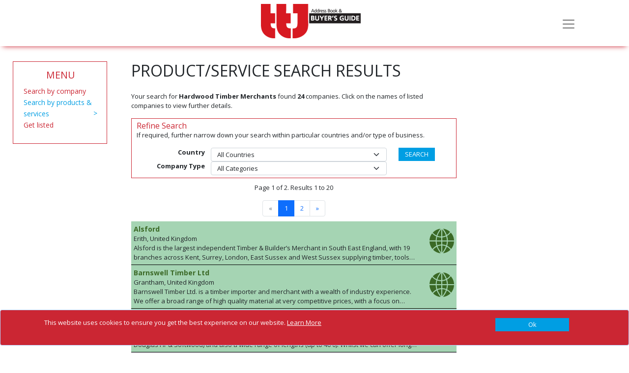

--- FILE ---
content_type: text/html; charset=utf-8
request_url: https://www.ttjbuyersguide.com/products/hardwood-timber-merchants
body_size: 13963
content:
<!DOCTYPE html>
<html lang="en">
<head>
    <meta charset="utf-8" />
    <meta name="viewport" content="width=device-width, initial-scale=1.0" />
    <title>Hardwood Timber Merchants - TTJ Buyers Guide</title>
    <link rel="canonical" href="https://www.ttjbuyersguide.com/products/hardwood-timber-merchants" />

    <script type="text/javascript">!function(T,l,y){var S=T.location,k="script",D="instrumentationKey",C="ingestionendpoint",I="disableExceptionTracking",E="ai.device.",b="toLowerCase",w="crossOrigin",N="POST",e="appInsightsSDK",t=y.name||"appInsights";(y.name||T[e])&&(T[e]=t);var n=T[t]||function(d){var g=!1,f=!1,m={initialize:!0,queue:[],sv:"5",version:2,config:d};function v(e,t){var n={},a="Browser";return n[E+"id"]=a[b](),n[E+"type"]=a,n["ai.operation.name"]=S&&S.pathname||"_unknown_",n["ai.internal.sdkVersion"]="javascript:snippet_"+(m.sv||m.version),{time:function(){var e=new Date;function t(e){var t=""+e;return 1===t.length&&(t="0"+t),t}return e.getUTCFullYear()+"-"+t(1+e.getUTCMonth())+"-"+t(e.getUTCDate())+"T"+t(e.getUTCHours())+":"+t(e.getUTCMinutes())+":"+t(e.getUTCSeconds())+"."+((e.getUTCMilliseconds()/1e3).toFixed(3)+"").slice(2,5)+"Z"}(),iKey:e,name:"Microsoft.ApplicationInsights."+e.replace(/-/g,"")+"."+t,sampleRate:100,tags:n,data:{baseData:{ver:2}}}}var h=d.url||y.src;if(h){function a(e){var t,n,a,i,r,o,s,c,u,p,l;g=!0,m.queue=[],f||(f=!0,t=h,s=function(){var e={},t=d.connectionString;if(t)for(var n=t.split(";"),a=0;a<n.length;a++){var i=n[a].split("=");2===i.length&&(e[i[0][b]()]=i[1])}if(!e[C]){var r=e.endpointsuffix,o=r?e.location:null;e[C]="https://"+(o?o+".":"")+"dc."+(r||"services.visualstudio.com")}return e}(),c=s[D]||d[D]||"",u=s[C],p=u?u+"/v2/track":d.endpointUrl,(l=[]).push((n="SDK LOAD Failure: Failed to load Application Insights SDK script (See stack for details)",a=t,i=p,(o=(r=v(c,"Exception")).data).baseType="ExceptionData",o.baseData.exceptions=[{typeName:"SDKLoadFailed",message:n.replace(/\./g,"-"),hasFullStack:!1,stack:n+"\nSnippet failed to load ["+a+"] -- Telemetry is disabled\nHelp Link: https://go.microsoft.com/fwlink/?linkid=2128109\nHost: "+(S&&S.pathname||"_unknown_")+"\nEndpoint: "+i,parsedStack:[]}],r)),l.push(function(e,t,n,a){var i=v(c,"Message"),r=i.data;r.baseType="MessageData";var o=r.baseData;return o.message='AI (Internal): 99 message:"'+("SDK LOAD Failure: Failed to load Application Insights SDK script (See stack for details) ("+n+")").replace(/\"/g,"")+'"',o.properties={endpoint:a},i}(0,0,t,p)),function(e,t){if(JSON){var n=T.fetch;if(n&&!y.useXhr)n(t,{method:N,body:JSON.stringify(e),mode:"cors"});else if(XMLHttpRequest){var a=new XMLHttpRequest;a.open(N,t),a.setRequestHeader("Content-type","application/json"),a.send(JSON.stringify(e))}}}(l,p))}function i(e,t){f||setTimeout(function(){!t&&m.core||a()},500)}var e=function(){var n=l.createElement(k);n.src=h;var e=y[w];return!e&&""!==e||"undefined"==n[w]||(n[w]=e),n.onload=i,n.onerror=a,n.onreadystatechange=function(e,t){"loaded"!==n.readyState&&"complete"!==n.readyState||i(0,t)},n}();y.ld<0?l.getElementsByTagName("head")[0].appendChild(e):setTimeout(function(){l.getElementsByTagName(k)[0].parentNode.appendChild(e)},y.ld||0)}try{m.cookie=l.cookie}catch(p){}function t(e){for(;e.length;)!function(t){m[t]=function(){var e=arguments;g||m.queue.push(function(){m[t].apply(m,e)})}}(e.pop())}var n="track",r="TrackPage",o="TrackEvent";t([n+"Event",n+"PageView",n+"Exception",n+"Trace",n+"DependencyData",n+"Metric",n+"PageViewPerformance","start"+r,"stop"+r,"start"+o,"stop"+o,"addTelemetryInitializer","setAuthenticatedUserContext","clearAuthenticatedUserContext","flush"]),m.SeverityLevel={Verbose:0,Information:1,Warning:2,Error:3,Critical:4};var s=(d.extensionConfig||{}).ApplicationInsightsAnalytics||{};if(!0!==d[I]&&!0!==s[I]){var c="onerror";t(["_"+c]);var u=T[c];T[c]=function(e,t,n,a,i){var r=u&&u(e,t,n,a,i);return!0!==r&&m["_"+c]({message:e,url:t,lineNumber:n,columnNumber:a,error:i}),r},d.autoExceptionInstrumented=!0}return m}(y.cfg);function a(){y.onInit&&y.onInit(n)}(T[t]=n).queue&&0===n.queue.length?(n.queue.push(a),n.trackPageView({})):a()}(window,document,{
src: "https://js.monitor.azure.com/scripts/b/ai.2.min.js", // The SDK URL Source
crossOrigin: "anonymous", 
cfg: { // Application Insights Configuration
    connectionString: 'InstrumentationKey=886d6743-5a4c-4666-995f-cb8351651cd1;IngestionEndpoint=https://northeurope-0.in.applicationinsights.azure.com/'
}});</script>

    <link rel="stylesheet" href="/vendor/bootstrap/css/bootstrap.min.css?v=YvdLHPgkqJ8DVUxjjnGVlMMJtNimJ6dYkowFFvp4kKs" />
    <link href="/vendor/@fortawesome/css/solid.min.css?v=TeYGfWwRa4HdGk_NJS48PiKXrgHFdrY_q6yPhlW0eHo" rel="stylesheet" async />
    <link href="/vendor/@fortawesome/css/brands.min.css?v=9KtQeoFpBhNtDqmF8InuZmrNihCFDscY5nzZjKI6gIE" rel="stylesheet" async />
    <link href="/vendor/@fortawesome/css/fontawesome.min.css?v=-L0nZX1TcwZ6o-nYiFSXhVxihNSVcG37HM3wzcC8M5E" rel="stylesheet" async />
    
    
        <link rel="stylesheet" href="/css/site-TTJ.min.css?v=H2vSQq2aoQvBt74xqVzefh25pfUbMlZuYEF55s6t3Os" />

            <script async src="https://www.googletagmanager.com/gtag/js?id=G-C3TCJML2X1"></script>
            <script>
                window.dataLayer = window.dataLayer || [];
                function gtag() { dataLayer.push(arguments); }
                gtag('js', new Date());

                gtag('config', 'G-C3TCJML2X1');
            </script>
    
    
</head>
<body>
    

    <div id="cookieConsent" class="alert alert-primary alert-dismissible fade show fixed-bottom d-flex justify-content-center" role="alert">

        <div class="row container ">
            <div class="col-10">
                <OuterTag><span>This website uses cookies to ensure you get the best experience on our website. <a href="/privacy-and-cookies">Learn More</a></span></OuterTag>

            </div>
            <div class="col-2 d-flex justify-content-end">
                <button type="button" class="btn btn-primary accept-policy close ms-2 w-100" data-bs-dismiss="alert" aria-label="Close" data-cookie-string=".AspNet.Consent=true; expires=Tue, 19 Jan 2027 20:18:04 GMT; path=/; secure; samesite=none">
                    <span aria-hidden="true">Ok</span>
                </button>
            </div>
        </div>
        
       
    </div>
    <script>
        (function () {
            var button = document.querySelector("#cookieConsent button[data-cookie-string]");
            button.addEventListener("click", function (event) {
                document.cookie = button.dataset.cookieString;
            }, false);
        })();
    </script>

    <input name="__RequestVerificationToken" type="hidden" value="CfDJ8Pb034JH5hVAihR5oJ5hghSFaGfcvNwcJrFNvIchD28YXNAMhxVWGk57FDu7CuS7YICuXiQ0EUK0ss9Zzd2r-qHCnq24xBXtNvFS4v3rJy4NiD6CtmqzilZqnhsTGF74rU5RJj_iRkCw9Ke7O4IPqIk" />

    <div class="navbar navbar-light fixed-top hidden-print">
    <div class="container">
        <div class="navbar-header">

            <a href="/" class="navbar-brand">
                <img src="/TTJ/images/logo.jpg?v=NHBvz8zzBnSbK7mukdSl3cD-gXPRHHVxlMZZCFfmMDk" alt="TTJ Buyers Guide" class="logo img-responsive" />
            </a>

            <button class="navbar-toggler" type="button" data-bs-toggle="collapse" data-bs-target="#menu"
                    aria-controls="menu" aria-expanded="false" aria-label="Toggle navigation">
                <span class="navbar-toggler-icon"></span>
            </button>

        </div>
    <div class=" collapse " id="menu">
        <ul class="nav navbar-nav">
            <li class="nav-item"><a href="/" class="nav-link">Home</a></li>
            <li class="nav-item"><a href="/products" class="nav-link">Products &amp; Services</a></li>
            <li class="nav-item"><a href="/companies" class="nav-link">Companies</a></li>
                <li class="nav-item"><a href="/about" class="nav-link">About</a></li>
        </ul>
    </div>
    </div>
</div>


    <div b-466xm2j5j0 class="container body-content">
        

    
<svg display="none" version="1.1" xmlns="http://www.w3.org/2000/svg" xmlns:xlink="http://www.w3.org/1999/xlink" width="50" height="50" x="0px" y="0px" viewBox="0 0 50 50" xml:space="preserve">
<defs>
<g id="icon-video">
<path d="M84.1,0H9.5C4.2,0,0,4.2,0,9.5v74.6c0,5.2,4.2,9.5,9.5,9.5h74.6c5.2,0,9.5-4.2,9.5-9.5V9.5C93.6,4.3,89.3,0,84.1,0L84.1,0z M57.5,9.1h8.1v8.1h-8.1V9.1z M42.7,9.1h8.1v8.1h-8.1V9.1z M27.9,9.1h8.1v8.1h-8.1V9.1z M21.3,84.4h-8.1v-8.1h8.1V84.4z M21.3,17.3 h-8.1V9.1h8.1V17.3z M36.1,84.4h-8.1v-8.1h8.1V84.4z M50.8,84.4h-8.1v-8.1h8.1V84.4z M65.6,84.4h-8.1v-8.1h8.1V84.4z M67.4,49.1 l-31.2,18c-1.8,1-4-0.2-4-2.3v-36c0-2,2.2-3.3,4-2.3l31.2,18C69.2,45.5,69.2,48.1,67.4,49.1L67.4,49.1z M80.4,84.4h-8.1v-8.1h8.1 V84.4z M80.4,17.3h-8.1V9.1h8.1V17.3z M80.4,17.3"></path>
</g>
<g id="icon-download">
<path d="M56.1,56.1v37.4h37.4V56.1H56.1z M90.4,90.4H59.2V59.2h14v19.6l-6.7-6.7l-2.2,2.2l10.5,10.5l10.4-10.5l-2.2-2.2l-6.7,6.7 V59.2h14V90.4z M90.4,90.4"></path>
<path d="M76.4,22.7L53.6,0H0v93.5h51.4V74.8h-34c-0.9,0-1.6-0.7-1.6-1.6c0-0.9,0.7-1.6,1.6-1.6h34v-9.4h-34c-0.9,0-1.6-0.7-1.6-1.6 c0-0.9,0.7-1.6,1.6-1.6h34v-7.8h24.9V22.7z M17.4,21.8h18.5c0.9,0,1.6,0.7,1.6,1.6c0,0.9-0.7,1.6-1.6,1.6H17.4 c-0.9,0-1.6-0.7-1.6-1.6C15.8,22.5,16.5,21.8,17.4,21.8L17.4,21.8z M59.2,49.9H17.4c-0.9,0-1.6-0.7-1.6-1.6c0-0.9,0.7-1.6,1.6-1.6 h41.8c0.9,0,1.6,0.7,1.6,1.6C60.8,49.2,60.1,49.9,59.2,49.9L59.2,49.9z M59.2,37.4H17.4c-0.9,0-1.6-0.7-1.6-1.6 c0-0.9,0.7-1.6,1.6-1.6h41.8c0.9,0,1.6,0.7,1.6,1.6C60.8,36.7,60.1,37.4,59.2,37.4L59.2,37.4z M51.4,24.9V3.1l21.8,21.8H51.4z M51.4,24.9"></path>
</g>
<g id="icon-web">
<path d="M48.7,2.3c3.7,4.3,9.7,12.4,13.7,23.2c-0.3,0.1-0.5,0.3-0.8,0.4c-0.4,0.2-0.8,0.4-1.2,0.5c-0.4,0.2-0.7,0.3-1.1,0.4 c-0.4,0.2-0.9,0.3-1.3,0.5c-0.4,0.1-0.7,0.3-1.1,0.4c-0.4,0.1-0.9,0.3-1.3,0.4c-0.4,0.1-0.7,0.2-1.1,0.3c-0.5,0.1-0.9,0.2-1.4,0.3 c-0.4,0.1-0.7,0.2-1.1,0.2c-0.5,0.1-1,0.2-1.5,0.2c-0.3,0-0.7,0.1-1,0.1c-0.3,0-0.5,0.1-0.8,0.1V2.3z M48.7,2.3"></path>
<path d="M44.9,29.6c-0.2,0-0.4,0-0.5,0c-0.8,0-1.6,0-2.4-0.1c-0.3,0-0.5,0-0.8-0.1c-0.5,0-1-0.1-1.6-0.1c-0.3,0-0.6-0.1-0.9-0.1 c-0.5-0.1-0.9-0.1-1.4-0.2c-0.3-0.1-0.6-0.1-1-0.2c-0.4-0.1-0.9-0.2-1.3-0.3c-0.3-0.1-0.7-0.2-1-0.3c-0.4-0.1-0.8-0.2-1.2-0.3c-0.3-0.1-0.7-0.2-1-0.3c-0.4-0.1-0.8-0.3-1.2-0.4c-0.1,0-0.2-0.1-0.3-0.1c3.9-11.7,10.5-20.5,14.5-25V29.6z M44.9,29.6"></path>
<path d="M29.3,30.8c0.1,0,0.1,0.1,0.2,0.1c0.4,0.1,0.9,0.3,1.3,0.4c0.4,0.1,0.7,0.2,1.1,0.3c0.5,0.1,0.9,0.2,1.4,0.4 c0.4,0.1,0.7,0.2,1.1,0.3c0.5,0.1,0.9,0.2,1.4,0.3c0.3,0.1,0.7,0.1,1,0.2c0.5,0.1,1,0.1,1.5,0.2c0.3,0,0.7,0.1,1,0.1 c0.6,0.1,1.1,0.1,1.7,0.2c0.3,0,0.5,0.1,0.8,0.1c0.8,0,1.7,0.1,2.6,0.1c0.2,0,0.4,0,0.5,0v11.5H27.2C27.3,39.8,28.1,35.2,29.3,30.8 L29.3,30.8z M29.3,30.8"></path>
<path d="M44.9,48.7v11.5c-0.2,0-0.5,0-0.7,0c-0.3,0-0.6,0-0.9,0.1c-0.6,0-1.2,0.1-1.8,0.2c-0.4,0-0.7,0.1-1,0.2 c-0.5,0.1-1,0.1-1.6,0.2c-0.4,0.1-0.7,0.1-1.1,0.2c-0.5,0.1-1,0.2-1.5,0.3c-0.4,0.1-0.8,0.2-1.1,0.3c-0.5,0.1-0.9,0.3-1.4,0.4 c-0.4,0.1-0.8,0.2-1.1,0.4c-0.5,0.2-0.9,0.3-1.4,0.5c-0.4,0.1-0.7,0.3-1.1,0.4c-0.2,0.1-0.3,0.1-0.5,0.2 c-1.6-5.2-2.3-10.1-2.5-14.9H44.9z M44.9,48.7"></path>
<path d="M31.5,66.9c0.3-0.1,0.7-0.3,1-0.4c0.4-0.2,0.8-0.3,1.3-0.4c0.3-0.1,0.7-0.2,1-0.3c0.4-0.1,0.9-0.2,1.3-0.4 c0.3-0.1,0.7-0.2,1-0.3c0.5-0.1,0.9-0.2,1.4-0.3c0.3-0.1,0.7-0.2,1-0.2c0.5-0.1,1-0.2,1.5-0.2c0.3,0,0.6-0.1,0.9-0.1 c0.5-0.1,1.1-0.1,1.6-0.1c0.3,0,0.5-0.1,0.8-0.1c0.2,0,0.3,0,0.5,0v26.9c-6.7-8.2-11.2-16.2-13.9-23.7C31.1,67.1,31.3,67,31.5,66.9 L31.5,66.9z M31.5,66.9"></path>
<path d="M48.7,64c0.2,0,0.4,0,0.6,0c0.3,0,0.5,0,0.8,0.1c0.5,0,1.1,0.1,1.6,0.1c0.3,0,0.6,0.1,1,0.1c0.5,0.1,1,0.1,1.4,0.2 c0.3,0.1,0.7,0.1,1,0.2c0.5,0.1,0.9,0.2,1.3,0.3c0.4,0.1,0.7,0.2,1,0.3c0.4,0.1,0.9,0.2,1.3,0.4c0.3,0.1,0.7,0.2,1,0.3 c0.4,0.1,0.8,0.3,1.3,0.4c0.3,0.1,0.7,0.3,1,0.4c0.2,0.1,0.3,0.1,0.5,0.2c-2.9,8-7.5,16-13.9,23.8L48.7,64L48.7,64z M48.7,64"></path>
<path d="M63.8,63.5c-0.1-0.1-0.3-0.1-0.4-0.2c-0.4-0.2-0.7-0.3-1.1-0.4c-0.5-0.2-0.9-0.3-1.4-0.5c-0.4-0.1-0.7-0.2-1.1-0.4 c-0.5-0.1-1-0.3-1.4-0.4c-0.4-0.1-0.7-0.2-1.1-0.3c-0.5-0.1-1-0.2-1.5-0.3c-0.4-0.1-0.7-0.2-1.1-0.2c-0.5-0.1-1-0.2-1.6-0.2 c-0.3,0-0.7-0.1-1-0.1c-0.6-0.1-1.2-0.1-1.8-0.2c-0.3,0-0.6-0.1-0.9-0.1c-0.3,0-0.5,0-0.8,0V48.7h17.6 C66.1,53.6,65.2,58.6,63.8,63.5L63.8,63.5z M63.8,63.5"></path>
<path d="M48.7,44.8V33.2c0.4,0,0.8-0.1,1.2-0.1c0.4,0,0.7-0.1,1.1-0.2c0.5-0.1,1.1-0.2,1.6-0.3c0.4-0.1,0.8-0.2,1.1-0.2 c0.5-0.1,1-0.2,1.5-0.3c0.4-0.1,0.8-0.2,1.2-0.3c0.5-0.1,1-0.3,1.5-0.4c0.4-0.1,0.8-0.3,1.1-0.4c0.5-0.2,1-0.3,1.4-0.5 c0.4-0.1,0.8-0.3,1.1-0.5c0.5-0.2,0.9-0.4,1.4-0.6c0.2-0.1,0.4-0.2,0.6-0.3c1.6,5.3,2.5,10.5,2.7,15.8H48.7z M48.7,44.8"></path>
<path d="M65.6,23.6C61.6,12.8,55.6,4.6,51.7,0c9.8,1,19,5.1,26.5,11.9c-0.1,0.1-0.2,0.3-0.3,0.5c-0.2,0.3-0.5,0.6-0.7,1 c-0.3,0.4-0.6,0.7-0.8,1.1c-0.2,0.3-0.5,0.6-0.8,0.9c-0.3,0.3-0.6,0.7-0.9,1c-0.3,0.3-0.5,0.6-0.8,0.9c-0.3,0.3-0.6,0.6-0.9,0.9 c-0.3,0.3-0.6,0.5-0.9,0.8c-0.3,0.3-0.7,0.6-1,0.9c-0.3,0.3-0.6,0.5-0.9,0.8c-0.3,0.3-0.7,0.5-1.1,0.8c-0.3,0.2-0.6,0.5-1,0.7 c-0.4,0.3-0.7,0.5-1.1,0.7c-0.3,0.2-0.7,0.4-1,0.6C65.8,23.5,65.7,23.6,65.6,23.6L65.6,23.6z M65.6,23.6"></path>
<path d="M41.8,0c-4.1,4.8-10.7,13.9-14.7,25.8c-0.2-0.1-0.5-0.2-0.7-0.3c-0.3-0.2-0.6-0.3-1-0.5c-0.4-0.2-0.7-0.4-1.1-0.6 c-0.3-0.2-0.6-0.4-0.9-0.5c-0.3-0.2-0.7-0.4-1-0.6c-0.3-0.2-0.6-0.4-0.9-0.6c-0.3-0.2-0.7-0.5-1-0.7c-0.3-0.2-0.6-0.4-0.9-0.6 c-0.3-0.2-0.6-0.5-1-0.7c-0.3-0.2-0.6-0.5-0.9-0.7c-0.3-0.3-0.6-0.5-0.9-0.8c-0.3-0.2-0.5-0.5-0.8-0.7c-0.3-0.3-0.6-0.6-0.9-0.9 c-0.3-0.3-0.5-0.5-0.8-0.8c-0.3-0.3-0.6-0.6-0.8-0.9c-0.2-0.3-0.5-0.5-0.7-0.8c-0.1-0.1-0.2-0.2-0.3-0.3C20.3,6.4,30.7,1.2,41.8,0 L41.8,0z M41.8,0"></path>
<path d="M10.1,17.6c0,0,0.1,0.1,0.1,0.1c0.2,0.2,0.4,0.5,0.6,0.7c0.4,0.4,0.7,0.8,1.1,1.2c0.2,0.3,0.5,0.5,0.7,0.7 c0.4,0.3,0.7,0.7,1.1,1c0.3,0.3,0.5,0.5,0.8,0.7c0.4,0.3,0.7,0.6,1.1,0.9c0.3,0.2,0.6,0.5,0.9,0.7c0.4,0.3,0.7,0.6,1.1,0.9 c0.3,0.2,0.6,0.4,0.9,0.6c0.4,0.3,0.8,0.5,1.1,0.8c0.3,0.2,0.6,0.4,0.9,0.6c0.4,0.2,0.8,0.5,1.2,0.7c0.3,0.2,0.6,0.4,1,0.5 c0.4,0.2,0.8,0.4,1.2,0.6c0.3,0.2,0.7,0.3,1,0.5c0.4,0.2,0.7,0.3,1.1,0.5c-1.3,4.7-2.2,9.9-2.4,15.3H0C0.4,34.9,3.9,25.4,10.1,17.6 L10.1,17.6z M10.1,17.6"></path>
<path d="M13.2,75.3c-0.4,0.4-0.7,0.8-1,1.2c-0.2,0.3-0.5,0.6-0.7,0.8c0,0.1-0.1,0.1-0.1,0.2C4.4,69.4,0.4,59.3,0,48.7h23.6 c0.2,5.2,1,10.7,2.7,16.4c-0.3,0.1-0.6,0.3-0.9,0.4c-0.4,0.2-0.8,0.5-1.2,0.7c-0.3,0.2-0.7,0.4-1,0.6c-0.4,0.3-0.8,0.5-1.2,0.8 c-0.3,0.2-0.7,0.4-1,0.7c-0.4,0.3-0.8,0.6-1.2,0.8c-0.3,0.2-0.6,0.5-0.9,0.7c-0.4,0.3-0.8,0.6-1.1,0.9c-0.3,0.3-0.6,0.5-0.9,0.8 c-0.4,0.3-0.7,0.7-1.1,1c-0.3,0.3-0.6,0.5-0.8,0.8c-0.4,0.4-0.7,0.7-1.1,1.1C13.7,74.7,13.4,75,13.2,75.3L13.2,75.3z M13.2,75.3"></path>
<path d="M14.3,79.9c0.2-0.3,0.5-0.6,0.7-0.9c0.3-0.3,0.6-0.7,0.9-1c0.3-0.3,0.5-0.6,0.8-0.8c0.3-0.3,0.6-0.6,0.9-0.9 c0.3-0.3,0.5-0.5,0.8-0.8c0.3-0.3,0.6-0.6,1-0.9c0.3-0.3,0.6-0.5,0.8-0.7c0.3-0.3,0.7-0.6,1-0.8c0.3-0.2,0.6-0.5,0.9-0.7 c0.3-0.3,0.7-0.5,1.1-0.8c0.3-0.2,0.6-0.4,0.9-0.6c0.4-0.2,0.7-0.5,1.1-0.7c0.3-0.2,0.6-0.4,0.9-0.6c0.4-0.2,0.8-0.4,1.2-0.6 c0.1-0.1,0.3-0.2,0.4-0.2c2.9,7.9,7.6,16.2,14.5,24.8c-10.6-1-20.5-5.7-28.2-13.3C14.1,80.1,14.2,80,14.3,79.9L14.3,79.9z M14.3,79.9"></path>
<path d="M51.4,93.5c7-8.6,11.7-16.9,14.6-24.8c0.2,0.1,0.3,0.2,0.5,0.3c0.4,0.2,0.8,0.4,1.1,0.6c0.3,0.2,0.7,0.4,1,0.6 c0.4,0.2,0.7,0.4,1.1,0.7c0.3,0.2,0.6,0.4,0.9,0.7c0.4,0.2,0.7,0.5,1,0.7c0.3,0.2,0.6,0.5,0.9,0.7c0.3,0.3,0.7,0.5,1,0.8 c0.3,0.3,0.6,0.5,0.9,0.8c0.3,0.3,0.6,0.6,0.9,0.9c0.3,0.3,0.6,0.5,0.8,0.8c0.3,0.3,0.6,0.6,0.9,0.9c0.3,0.3,0.5,0.6,0.8,0.9 c0.3,0.3,0.6,0.6,0.8,1c0.2,0.3,0.5,0.6,0.7,0.9c0.1,0.1,0.2,0.3,0.3,0.4C71.9,87.9,62.1,92.5,51.4,93.5L51.4,93.5z M51.4,93.5"></path>
<path d="M82.3,77.4c0-0.1-0.1-0.1-0.1-0.2c-0.2-0.3-0.5-0.5-0.7-0.8c-0.3-0.4-0.7-0.8-1-1.2c-0.3-0.3-0.5-0.5-0.8-0.8 c-0.3-0.4-0.7-0.7-1.1-1.1c-0.3-0.3-0.5-0.5-0.8-0.8c-0.4-0.3-0.7-0.7-1.1-1c-0.3-0.3-0.6-0.5-0.9-0.7c-0.4-0.3-0.8-0.6-1.1-0.9 c-0.3-0.2-0.6-0.5-0.9-0.7c-0.4-0.3-0.8-0.6-1.2-0.8c-0.3-0.2-0.6-0.4-1-0.7c-0.4-0.3-0.8-0.5-1.2-0.8c-0.3-0.2-0.7-0.4-1-0.6 c-0.4-0.2-0.8-0.5-1.3-0.7c-0.3-0.2-0.6-0.3-0.9-0.5c1.7-5.7,2.5-11.2,2.7-16.4h23.6C93.1,59.3,89.2,69.3,82.3,77.4L82.3,77.4z M82.3,77.4"></path>
<path d="M69.9,44.8c-0.2-6.3-1.3-12.2-3-17.5c0.3-0.2,0.6-0.4,0.9-0.5c0.4-0.2,0.7-0.4,1.1-0.7c0.4-0.3,0.8-0.5,1.2-0.8 c0.3-0.2,0.7-0.5,1-0.7c0.4-0.3,0.8-0.6,1.2-0.9c0.3-0.3,0.7-0.5,1-0.8c0.4-0.3,0.8-0.7,1.1-1c0.3-0.3,0.6-0.6,0.9-0.8 c0.4-0.3,0.7-0.7,1.1-1.1c0.3-0.3,0.6-0.6,0.9-0.9c0.4-0.4,0.7-0.8,1-1.1c0.3-0.3,0.5-0.6,0.8-0.9c0.3-0.4,0.6-0.8,1-1.2 c0.2-0.3,0.5-0.6,0.7-1c0.1-0.1,0.1-0.1,0.2-0.2c7.7,8.3,12.2,18.9,12.6,30.2H69.9z M69.9,44.8"></path>
        </g>
    </defs>
</svg>


<div class="row">
    <div class="col-md-9">
        <div class="banner" id="banner">
        </div>
        <div class="row">
            <div class="col-md-3">
                
<div class="side-menu">
    <h2>MENU</h2>
    <ul>
        <li class=""><a href="/companies">Search by company</a></li>
        <li class="active">
            <a href="/products">
                Search by products &amp; services
            </a>
        </li>
        <li class=""><a href="/getlisted">Get listed</a></li>
    </ul>
</div>



                <div class="houseads">
                    

                </div>

            </div>
            <div class="col-md-9">
                <div class="azbar">
                    <h2>PRODUCT/SERVICE SEARCH RESULTS</h2>
                </div>
                <p>Your search for <b>Hardwood Timber Merchants</b> found <b>24</b> companies. Click on the names of listed companies to view further details.</p>

                
    <div class="filter-box">
        <h3>Refine Search</h3>
        <p>If required, further narrow down your search within particular countries and/or type of business.</p>
        <form method="post">
            <input type="hidden" name="Search" value="hardwood-timber-merchants" />
            <input type="hidden" name="FilterType" value="ProductDetails" />
            <div class="row">
                <div class="col-md-10">
                        <div class="form-group">
                            <div class="row">
                                <label class="col-md-3 control-label ">Country</label>
                                <div class="col-md-9">
                                    <select class="form-select" id="ProductDetails_Country" name="ProductDetails.Country">
                                        <option value="">All Countries</option>
                                    <option value="143">United Kingdom</option>
</select>
                                </div>
                            </div>
                        </div>
                        <div class="form-group">
                            <div class="row">
                                <label class="col-md-3 control-label ">Company Type</label>
                                <div class="col-md-9">
                                    <select class="form-select" id="ProductDetails_Category" name="ProductDetails.Category">
                                        <option value="">All Categories</option>
                                    <option value="19">Agents/Brokers</option>
<option value="34">Distributor</option>
<option value="22">Exporter</option>
<option value="24">Importer</option>
<option value="25">Joinery/Furniture Manufacturer</option>
<option value="33">Manufacturer</option>
<option value="28">Merchant</option>
<option value="31">Producer/Shipper</option>
</select>
                                </div>
                            </div>
                        </div>
                </div>
                <div class="col-md-2">
                    <input class="btn btn-primary" type="submit" value="SEARCH" />
                </div>
            </div>
        <input name="__RequestVerificationToken" type="hidden" value="CfDJ8Pb034JH5hVAihR5oJ5hghSFaGfcvNwcJrFNvIchD28YXNAMhxVWGk57FDu7CuS7YICuXiQ0EUK0ss9Zzd2r-qHCnq24xBXtNvFS4v3rJy4NiD6CtmqzilZqnhsTGF74rU5RJj_iRkCw9Ke7O4IPqIk" /></form>
    </div>



                <div class="product-pagination">
                    <p>Page 1 of 2. Results 1 to 20</p>
                    <ul class="pagination justify-content-center"><li class="page-item disabled"><span class="page-link">&laquo;</span></li><li class="page-item active"><span class="page-link">1</span></li><li class="page-item"><a class="page-link" href="/products/hardwood-timber-merchants?page=2">2</a></li><li class="page-item"><a class="page-link" href="/products/hardwood-timber-merchants?page=2" title="Next page">&raquo;</a></li></ul>
                </div>

                <div class="organisation-list">
                    <ul>
                                <li class=" certbold">
                                    
                                    <div class="item-text">
                                        <a href="/companies/alsford" title="Alsford" class="companyname">
                                            Alsford
                                        </a>
                                        <div class="address">Erith, United Kingdom</div>
                                            <div class="profile">Alsford is the largest independent Timber &amp; Builder&#x2019;s Merchant in South East England, with 19 branches across Kent, Surrey, London, East Sussex and West Sussex supplying timber, tools and building materials to Trade and DIY customers. In addition to retail locations, we support nationwide and regional developers through our dedicated teams with direct to site and call off services. Our Mill is available to all customer types for bespoke orders, I-Joist design and supply service, CNC profiling and Door Kit Solutions. Established in 1882 we&#x27;ve spent over 140 years creating the Alsford brand you see today because, like you, we believe in building things to last.</div>
                                    </div>

                                        <div class="icons">
                                                <a href="http://www.alsford.co.uk" data-id="659531612" data-oid="106" class="weblink" target="_blank">
                                                    <svg class="icon icon-web" viewBox="0 0 93.5 93.5"><use xlink:href="#icon-web"></use></svg>
                                                </a>
                                        </div>
                                </li>
                                <li class=" certbold">
                                    
                                    <div class="item-text">
                                        <a href="/companies/barnswell-timber-ltd" title="Barnswell Timber Ltd" class="companyname">
                                            Barnswell Timber Ltd
                                        </a>
                                        <div class="address">Grantham, United Kingdom</div>
                                            <div class="profile">Barnswell Timber Ltd. is a timber importer and merchant with a wealth of industry experience. We offer a broad range of high quality material at very competitive prices, with a focus on customer service and meeting our customers&#x27; needs.</div>
                                    </div>

                                        <div class="icons">
                                                <a href="http://www.barnswelltimber.co.uk" data-id="659531699" data-oid="4982" class="weblink" target="_blank">
                                                    <svg class="icon icon-web" viewBox="0 0 93.5 93.5"><use xlink:href="#icon-web"></use></svg>
                                                </a>
                                        </div>
                                </li>
                                <li class=" certbold">
                                    
                                    <div class="item-text">
                                        <a href="/companies/a-hingley-and-son-timber-ltd" title="A. Hingley &amp; Son (Timber) Ltd" class="companyname">
                                            A. Hingley &amp; Son (Timber) Ltd
                                        </a>
                                        <div class="address">Belper, United Kingdom</div>
                                            <div class="profile">Our sawmill has been designed to enable us to offer both a large variety of species (Oak, Douglas Fir &amp; Softwood) and also a wide range of lengths (up to 40&#x27;0). Whilst we can offer long runs of more normal specifications we can also offer more unusual, non-standard sections on a one-off basis. We work closely with a local hauler and can cover most of the U.K. on a next day basis for items from stock.</div>
                                    </div>

                                        <div class="icons">
                                                <a href="http://www.hingleytimber.co.uk" data-id="659531227" data-oid="1392" class="weblink" target="_blank">
                                                    <svg class="icon icon-web" viewBox="0 0 93.5 93.5"><use xlink:href="#icon-web"></use></svg>
                                                </a>
                                        </div>
                                </li>
                                <li class="bold ">
                                    
                                    <div class="item-text">
                                        <a href="/companies/mkm-building-supplies" title="MKM Building Supplies" class="companyname">
                                            MKM Building Supplies
                                        </a>
                                        <div class="address">Hull, United Kingdom</div>
                                            <div class="profile">MKM is the UK&#x2019;s largest independent builders&#x2019; merchant, with over 100 branches across England and Scotland.  We aim to be a &#x2018;one stop shop&#x2019; for building, timber and plumbing supplies, and stock a wide range of products from the industry&#x2019;s leading manufacturers &#x2013; all at competitive prices.  We hold high levels of stock on-site to ensure both our customers in the building trade and the general public can get what they need, when they need it.  We also offer a free, reliable local delivery service to help your projects run smoothly.  In addition to the high level of service in our branches we also have a fully transactional website where you can set up an account online and entirely manage it on the go, 24-7, visit mkmbs.co.uk to create yours.  You can also visit our news and inspiration area offering product advice, reviews, tips and much more helping you on your next project, visit mkmbs.co.uk/inspiration.</div>
                                    </div>

                                        <div class="icons">
                                                <a href="http://www.mkm.com" data-id="659531940" data-oid="5341" class="weblink" target="_blank">
                                                    <svg class="icon icon-web" viewBox="0 0 93.5 93.5"><use xlink:href="#icon-web"></use></svg>
                                                </a>
                                        </div>
                                </li>
                                <li class=" certbold">
                                    
                                    <div class="item-text">
                                        <a href="/companies/glenmere-timber-co-ltd" title="Glenmere Timber Co Ltd" class="companyname">
                                            Glenmere Timber Co Ltd
                                        </a>
                                        <div class="address">Market Harborough, United Kingdom</div>
                                            <div class="profile">Glenmere Timber has been importing quality hardwoods for over forty years.  Ideally situated in the midlands, daily deliveries are made of hardwoods to a diverse range of consumers nationwide. Packs and selected boards are available. We are a privately owned family company with a wealth of knowledge of the timber trade stemming back three generations .Holding an extensive range of hardwood lumber in our warehouses in Market Harborough.</div>
                                    </div>

                                </li>
                                <li class=" certbold">
                                    
                                    <div class="item-text">
                                        <a href="/companies/pendle-hardwoods" title="Pendle Hardwoods" class="companyname">
                                            Pendle Hardwoods
                                        </a>
                                        <div class="address">Manchester, United Kingdom</div>
                                            <div class="profile">Pendle Hardwoods is part of the Hardwood Dimensions group of companies. Pendle is a trader of quality hardwoods and can supply full or part loads throughout the UK and Ireland. We also stock laminated hardwoods. We offer prompt collection / delivery service from our facilities in Manchester. We are FSC&#xAE;/PEFC and BM Trada FP certified.</div>
                                    </div>

                                </li>
                                <li class=" certbold">
                                    
                                    <div class="item-text">
                                        <a href="/companies/sutton-timber-ltd" title="Sutton Timber Ltd" class="companyname">
                                            Sutton Timber Ltd
                                        </a>
                                        <div class="address">Beccles, United Kingdom</div>
                                            <div class="profile">Hardwood Timber Merchants &amp; Wood Flooring Specialists. Focusing on sustainably sourced high quality English and European hardwoods. From the woodland floor to end product we offer a bespoke and personal service. Providing timber and timber products throughout the UK and Europe.</div>
                                    </div>

                                </li>
                                <li class=" ">
                                    
                                    <div class="item-text">
                                        <a href="/companies/a-c-timber-solutions-ltd" title="A C Timber Solutions Ltd" class="companyname">
                                            A C Timber Solutions Ltd
                                        </a>
                                        <div class="address">Ely, United Kingdom</div>
                                    </div>

                                </li>
                                <li class=" ">
                                    
                                    <div class="item-text">
                                        <a href="/companies/albion-timber-ltd" title="Albion Timber Ltd" class="companyname">
                                            Albion Timber Ltd
                                        </a>
                                        <div class="address">Sheffield, United Kingdom</div>
                                    </div>

                                </li>
                                <li class=" ">
                                    
                                    <div class="item-text">
                                        <a href="/companies/ashwood-joinery-ltd" title="Ashwood Joinery Ltd" class="companyname">
                                            Ashwood Joinery Ltd
                                        </a>
                                        <div class="address">Worcester, United Kingdom</div>
                                    </div>

                                </li>
                                <li class=" ">
                                    
                                    <div class="item-text">
                                        <a href="/companies/border-hardwood-ltd" title="Border Hardwood Ltd" class="companyname">
                                            Border Hardwood Ltd
                                        </a>
                                        <div class="address">Shrewsbury, United Kingdom</div>
                                    </div>

                                </li>
                                <li class=" ">
                                    
                                    <div class="item-text">
                                        <a href="/companies/brodies-timber-ltd" title="Brodies Timber Ltd" class="companyname">
                                            Brodies Timber Ltd
                                        </a>
                                        <div class="address">Nr Perth, United Kingdom</div>
                                    </div>

                                </li>
                                <li class=" ">
                                    
                                    <div class="item-text">
                                        <a href="/companies/d-w-mouldings-ltd" title="D W Mouldings Ltd" class="companyname">
                                            D W Mouldings Ltd
                                        </a>
                                        <div class="address">Sandy, United Kingdom</div>
                                    </div>

                                </li>
                                <li class=" ">
                                    
                                    <div class="item-text">
                                        <a href="/companies/fulham-timber-merchants-ltd" title="Fulham Timber Merchants Ltd" class="companyname">
                                            Fulham Timber Merchants Ltd
                                        </a>
                                        <div class="address">London, United Kingdom</div>
                                    </div>

                                </li>
                                <li class=" ">
                                    
                                    <div class="item-text">
                                        <a href="/companies/hewins-oak" title="Hewins Oak" class="companyname">
                                            Hewins Oak
                                        </a>
                                        <div class="address">South Petherton, United Kingdom</div>
                                    </div>

                                </li>
                                <li class=" ">
                                    
                                    <div class="item-text">
                                        <a href="/companies/nelson-butler-and-son-ltd" title="Nelson Butler &amp; Son Ltd" class="companyname">
                                            Nelson Butler &amp; Son Ltd
                                        </a>
                                        <div class="address">Horncastle, United Kingdom</div>
                                    </div>

                                </li>
                                <li class=" ">
                                    
                                    <div class="item-text">
                                        <a href="/companies/new-world-timber-ltd" title="New World Timber Ltd" class="companyname">
                                            New World Timber Ltd
                                        </a>
                                        <div class="address">Exeter, United Kingdom</div>
                                    </div>

                                </li>
                                <li class=" ">
                                    
                                    <div class="item-text">
                                        <a href="/companies/niche-timbers-ltd" title="Niche Timbers Ltd" class="companyname">
                                            Niche Timbers Ltd
                                        </a>
                                        <div class="address">Wakefield, United Kingdom</div>
                                    </div>

                                </li>
                                <li class=" ">
                                    
                                    <div class="item-text">
                                        <a href="/companies/ryall-and-edwards-ltd" title="Ryall &amp; Edwards Ltd" class="companyname">
                                            Ryall &amp; Edwards Ltd
                                        </a>
                                        <div class="address">Redhill, United Kingdom</div>
                                    </div>

                                </li>
                                <li class=" ">
                                    
                                    <div class="item-text">
                                        <a href="/companies/s-h-somerscales-ltd" title="S H Somerscales Ltd" class="companyname">
                                            S H Somerscales Ltd
                                        </a>
                                        <div class="address">Keelby, United Kingdom</div>
                                    </div>

                                </li>
                    </ul>

                </div>

                <div class="product-pagination">
                    <p>Page 1 of 2. Results 1 to 20</p>
                    <ul class="pagination justify-content-center"><li class="page-item disabled"><span class="page-link">&laquo;</span></li><li class="page-item active"><span class="page-link">1</span></li><li class="page-item"><a class="page-link" href="/products/hardwood-timber-merchants?page=2">2</a></li><li class="page-item"><a class="page-link" href="/products/hardwood-timber-merchants?page=2" title="Next page">&raquo;</a></li></ul>

                </div>



            </div>
        </div>
    </div>
    <div class="col-md-3 col-xs-2">
        <div id="tab_ads">
        </div>
    </div>

</div>

<div class="modal fade" tabindex="-1" role="dialog" id="videoModal">
    <div class="modal-dialog" role="document">
        <div class="modal-content">
            <div class="modal-header">
                <h4 class="modal-title"></h4>
                <button type="button" class="btn-close" data-bs-dismiss="modal" aria-label="Close"></button>
            </div>
            <div class="modal-body">
            </div>
        </div><!-- /.modal-content -->
    </div><!-- /.modal-dialog -->
</div><!-- /.modal -->


    </div>

    <div b-466xm2j5j0 class="container body-content">
        <footer b-466xm2j5j0 class="hidden-print ">
            <OuterTag><div class="footer-container">
<div class="row pt-0 ">
<div class="col">
<h3>TTJ Buyer&#39;s Guide</h3>

<ul>
	<li><a href="/products/softwood-importers-merchants">SOFTWOOD IMPORTERS/MERCHANTS</a></li>
	<li><a href="/products/hardwood-importers-merchants">HARDWOOD IMPORTERS &amp; MERCHANTS</a></li>
	<li><a href="https://www.ttjbuyersguide.com/products/panel-products-importers-merchants">PANEL PRODUCTS IMPORTERS/MERCHANTS</a></li>
	<li><a href="/products/decking-timber">DECKING TIMBER</a></li>
	<li><a href="/products/woodworking-machinery">WOODWORKING MACHINERY</a></li>
	<li><a href="/products/shipping-services">SHIPPING SERVICES</a></li>
</ul>
</div>

<div class="col">
<h3>Quick links</h3>

<div class="row pt-0 ps-0">
<div class="col pt-0 ps-0">
<ul>
	<li><a href="/companies">COMPANY SEARCH</a></li>
	<li><a href="/products">PRODUCT &amp; SERVICES&nbsp;SEARCH</a></li>
	<li><a href="/getlisted">GET LISTED</a></li>
	<li><a href="/advertise">ADVERTISE HERE</a></li>
</ul>
</div>

<div class="col pt-0">
<ul>
	<li><a href="/about">ABOUT US</a></li>
	<li><a href="/contact">CONTACT US</a></li>
</ul>
</div>
</div>
</div>

<div class="col d-flex justify-content-end">
<div>
<ul>
	<li><a href="http://www.ttjonline.com/">TTJ MAGAZINE WEBSITE</a></li>
</ul>
</div>
</div>
</div>

<div class="row pt-0">
<hr />
<div class="col">
<p>Copyright 2020&nbsp;TTJ Buyer&#39;s Guide. All rights reserved</p>
</div>

<div class="col d-flex justify-content-end"><a href="/sitemap">Site Map</a> <a href="/privacy-and-cookies">Privacy &amp; Cookies</a>&nbsp;<a href="/terms-and-conditions">Terms &amp; Conditions</a></div>
</div>
</div>
</OuterTag>
        </footer>
    </div>
    <script src="/vendor/jquery/jquery.min.js"></script>
    <script src="/vendor/bootstrap/js/bootstrap.bundle.min.js"></script>
    
    

        <script src="/js/site.min.js?v=KWCZoew_-bQZUYhNgduG635Lh8nfBq_RaRihVarG62s"></script>
    

    
        
        
            <script src="/js/productdetails.min.js"></script>

        



    <script src="/js/adverts.min.js?v=5OaUh7aUYTTAZHXQt3GL81TJLO1-pa7tezNqcRm8Ijw"></script>


<script>
        $(document).ready(function () {
        });
</script>




</body>
<!-- v 20230830 -->
</html>
